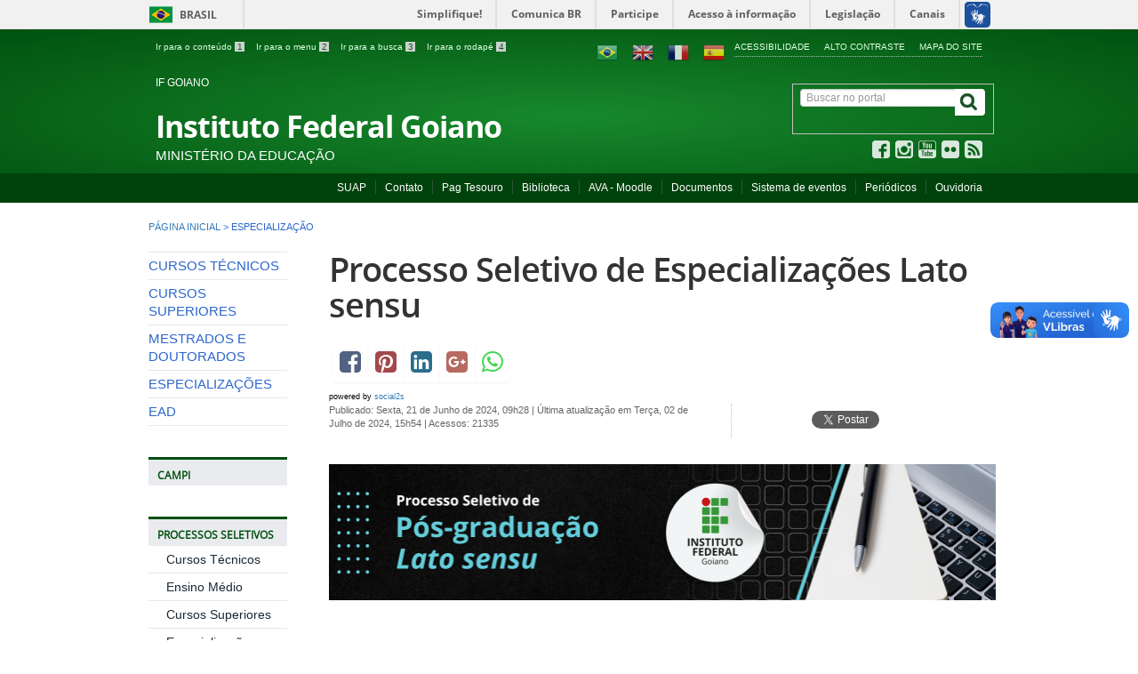

--- FILE ---
content_type: text/html; charset=utf-8
request_url: https://ifgoiano.edu.br/home/index.php/especializacao-inst.html
body_size: 49831
content:
<!DOCTYPE html>
<!--[if lt IE 7]>      <html prefix="og: http://ogp.me/ns#" class="no-js lt-ie9 lt-ie8 lt-ie7" lang="pt-br" dir="ltr"> <![endif]-->
<!--[if IE 7]>         <html prefix="og: http://ogp.me/ns#" class="no-js lt-ie9 lt-ie8" lang="pt-br" dir="ltr"> <![endif]-->
<!--[if IE 8]>         <html prefix="og: http://ogp.me/ns#" class="no-js lt-ie9" lang="pt-br" dir="ltr"> <![endif]-->
<!--[if gt IE 8]><!-->
<html prefix="og: http://ogp.me/ns#" class="no-js" lang="pt-br" dir="ltr">
<!--<![endif]-->
<html prefix="og: http://ogp.me/ns#" lang="pt-br">

<head>
	<meta http-equiv="X-UA-Compatible" content="IE=edge" />
	<meta charset="utf-8">
	<meta name="viewport" content="width=device-width, initial-scale=1">
	<meta name="robots" content="index, follow" />
	<meta name="AdsBot-Google" content="noindex" />
	<meta name="theme-color" content="#025c75">
	<link rel="preconnect" href="https://fonts.googleapis.com/" crossorigin>
	<link rel="preconnect" href="https://fonts.gstatic.com/" crossorigin>

	<!--[if lt IE 9]>
    <script src="/home/templates/padraogoverno01/js/html5shiv.min.js"></script>
    <![endif]-->
	<link rel="stylesheet" href="/home/templates/padraogoverno01/bootstrap/css/bootstrap.min.css" type='text/css' />
	<link rel="stylesheet" href="/home/templates/padraogoverno01/css/template-verde.css" type='text/css' />
				<link rel="stylesheet" href="/home/templates/padraogoverno01/css/icones-bmp-verde.css" type='text/css' />
	<link rel="stylesheet" href="/home/templates/padraogoverno01/font-awesome/css/font-awesome.min.css" type='text/css' />
	<!--[if lt IE 10]>
    <link rel="stylesheet" href="/home/templates/padraogoverno01/css/ie.css" />
    <![endif]-->
	<!--[if lt IE 9]>
    <link rel="stylesheet" href="/home/templates/padraogoverno01/css/ie8.css" />
    <![endif]-->
	<!--[if lt IE 8]>
    <link rel="stylesheet" href="/home/templates/padraogoverno01/css/ie7.css" />
    <link rel="stylesheet" href="/home/font-awesome/css/font-awesome-ie7.min.css" />
    <![endif]-->
		<base href="https://ifgoiano.edu.br/home/index.php/especializacao-inst.html" />
	<meta http-equiv="content-type" content="text/html; charset=utf-8" />
	<meta name="description" content="Instituto Federal Goiano" />
	<title>Especialização</title>
	<link href="https://ifgoiano.edu.br/home/home/index.php/especializacao-inst.html" rel="canonical" />
	<link href="/home/templates/padraogoverno01/favicon.ico" rel="shortcut icon" type="image/vnd.microsoft.icon" />
	<link href="https://ifgoiano.edu.br/home/index.php/component/search/?Itemid=1578&amp;format=opensearch" rel="search" title="Pesquisa IF Goiano" type="application/opensearchdescription+xml" />
	<link href="https://cdnjs.cloudflare.com/ajax/libs/simple-line-icons/2.4.1/css/simple-line-icons.min.css" rel="stylesheet" type="text/css" />
	<link href="/home/components/com_k2/css/k2.css?v=2.11.20230505" rel="stylesheet" type="text/css" />
	<link href="https://ifgoiano.edu.br/home/media/plg_social2s/css/bootstrap.css" rel="stylesheet" type="text/css" />
	<link href="https://ifgoiano.edu.br/home/media/plg_social2s/css/behavior/s2sdefault.min.css" rel="stylesheet" type="text/css" />
	<link href="https://ifgoiano.edu.br/home/media/plg_social2s/css/styles/icon_colour.css" rel="stylesheet" type="text/css" />
	<link href="https://ifgoiano.edu.br/home/media/plg_social2s/css/font-awesome.min.css" rel="stylesheet" type="text/css" />
	<style type="text/css">

#goog-gt-tt {display:none !important;}
.goog-te-banner-frame {display:none !important;}
.goog-te-menu-value:hover {text-decoration:none !important;}
body {top:0 !important;}
#google_translate_element2 {display:none!important;}

        a.flag {text-decoration:none;}
        a.flag img {vertical-align:middle;padding:0;margin:0;border:0;display:inline;height:24px;opacity:0.8;}
        a.flag:hover img {opacity:1;}
        a.flag span {margin-right:5px;font-size:15px;vertical-align:middle;}
    
	</style>
	<script type="application/json" class="joomla-script-options new">{"csrf.token":"b2b81713413351988e801aa19054c326","system.paths":{"root":"\/home","base":"\/home"}}</script>
	<script src="/home/media/jui/js/jquery.min.js?ae8b673f28756dd53de517a3568817e3" type="text/javascript"></script>
	<script src="/home/media/jui/js/jquery-noconflict.js?ae8b673f28756dd53de517a3568817e3" type="text/javascript"></script>
	<script src="/home/media/jui/js/jquery-migrate.min.js?ae8b673f28756dd53de517a3568817e3" type="text/javascript"></script>
	<script src="/home/media/k2/assets/js/k2.frontend.js?v=2.11.20230505&sitepath=/home/" type="text/javascript"></script>
	<script src="https://ifgoiano.edu.br/home/media/plg_social2s/js/jquery/jquery-2.2.0.min.js" type="text/javascript"></script>
	<script src="https://ifgoiano.edu.br/home/media/plg_social2s/js/social2s.min.js" type="text/javascript"></script>
	<script src="/home/media/jui/js/bootstrap.min.js?ae8b673f28756dd53de517a3568817e3" type="text/javascript"></script>
	<script src="/home/media/system/js/mootools-core.js?ae8b673f28756dd53de517a3568817e3" type="text/javascript"></script>
	<script src="/home/media/system/js/core.js?ae8b673f28756dd53de517a3568817e3" type="text/javascript"></script>
	<script type="text/javascript">
/*===  EASY GOOGLE ANALYTICS : START TRACKING CODE  ===*/
	(function(i,s,o,g,r,a,m){i['GoogleAnalyticsObject']=r;i[r]=i[r]||function(){
	(i[r].q=i[r].q||[]).push(arguments)},i[r].l=1*new Date();a=s.createElement(o),
	m=s.getElementsByTagName(o)[0];a.async=1;a.src=g;m.parentNode.insertBefore(a,m)
	})(window,document,'script','//www.google-analytics.com/analytics.js','ga');
	ga('create', 'UA-48346153-1', 'www.ifgoiano.edu.br');
	ga('send', 'pageview');
/*===  EASY GOOGLE ANALYTICS : END TRACKING CODE  ===*/

	</script>
	<meta property="og:title" content="Processo Seletivo de Especializações Lato sensu"/>
<meta property="og:url"  content="https://ifgoiano.edu.br/home/index.php/especializacao-inst.html" /><meta property="og:type"  content="website" /><meta property="og:description" content="  O Instituto Federal Goiano (IF Goiano) está com inscrições abertas até 15/07/2024 (link para inscrições abaixo) ao Processo Seletivo de duas pós-graduações Lato sensu gratuitas - sem cobrança de taxas de inscrição, matrículas, mensalidades ou material didático. Curso: Formação de Professores e Práticas EducativasModalidade: Presencial, com possibilidade de 40% da carga horária EaD.Oferecido pelos campi: Ipameri, Iporá e Rio VerdeDuração: 18 meses  Curso: Educação, Cidadania e CiberculturaModalidade: EaDOferecido pelo Campus IporáDuração: 18 meses Acesse..." /><meta property="og:image" content="https://ifgoiano.edu.br/home/images/REITORIA/Imagens/2024/Junho/Web_Banner.png" /><meta property="og:image:width" content="752" /><meta property="og:image:height" content="153" /><meta property="og:site_name" content="IF Goiano" /><meta property="fb:app_id" content="514279921989553" />

	<meta content="width=device-width, initial-scale=1.0" name="viewport">
					<link href='https://ifgoiano.edu.br/home/templates/padraogoverno01/css/fontes.css' rel='stylesheet' type='text/css'>
		
	<noscript>Essa pagina depende do javascript para abrir, favor habilitar o javascript do seu browser!</noscript>

	<!-- FIM Script Aumentar/Diminuir Fonte dos artigos -->
</head>


<body >
	<a class="hide" id="topo" href="#accessibility">Ir direto para menu de acessibilidade.</a>
	<noscript>
		<div class="error minor-font">
			Seu navegador de internet está sem suporte à JavaScript. Por esse motivo algumas funcionalidades do site podem não estar acessíveis.
		</div>
	</noscript>
	<!--[if lt IE 7]><center><strong>Atenção, a versão de seu navegador não é compatível com este sítio. Atualize seu navegador.</strong></center><![endif]-->
	<div id="barra-brasil" style="background:#7F7F7F; height: 20px; padding:0 0 0 10px;display:block;">
  <ul id="menu-barra-temp" style="list-style:none;">
    <li style="display:inline; float:left;padding-right:10px; margin-right:10px; border-right:1px solid #EDEDED">
        <a href="http://brasil.gov.br" style="font-family:sans,sans-serif; text-decoration:none; color:white;">Portal do Governo Brasileiro</a>
    </li>
    <li>
       <a style="font-family:sans,sans-serif; text-decoration:none; color:white;" href="http://epwg.governoeletronico.gov.br/barra/atualize.html">Atualize sua Barra de Governo</a>
    </li>
  </ul>
</div>
	<div class="layout">
		<header>
			<div class="container">
				<div class="row-fluid accessibility-language-actions-container">
					<div class="span6 accessibility-container">
						<ul id="accessibility">
							<li>
								<a accesskey="1" href="#content" id="link-conteudo">
									Ir para o conte&uacute;do
									<span>1</span>
								</a>
							</li>
							<li>
								<a accesskey="2" href="#navigation" id="link-navegacao">
									Ir para o menu
									<span>2</span>
								</a>
							</li>
							<li>
								<a accesskey="3" href="#portal-searchbox" id="link-buscar">
									Ir para a busca
									<span>3</span>
								</a>
							</li>
							<li>
								<a accesskey="4" href="#footer" id="link-rodape">
									Ir para o rodap&eacute;
									<span>4</span>
								</a>
							</li>
						</ul>
					</div>
					<!-- fim div.span6 -->
					<div class="span6 language-and-actions-container">
								<h2 class="hide">Opções de acessibilidade</h2>
		
<ul class="pull-right" id="portal-siteactions">
<li class="item-140"><a href="/home/index.php/acessibilidade.html" accesskey="5" >Acessibilidade</a></li><li class="item-141 toggle-contraste"><a class="toggle-contraste" href="#"  accesskey="6" >Alto contraste</a></li><li class="item-142"><a href="/home/index.php/mapa-do-site.html" accesskey="7" >Mapa do site</a></li></ul>
			<h2 class="hide">GTranslate</h2>
		

<script type="text/javascript">
/* <![CDATA[ */
function GTranslateGetCurrentLang() {var keyValue = document.cookie.match('(^|;) ?googtrans=([^;]*)(;|$)');return keyValue ? keyValue[2].split('/')[2] : null;}
function GTranslateFireEvent(element,event){try{if(document.createEventObject){var evt=document.createEventObject();element.fireEvent('on'+event,evt)}else{var evt=document.createEvent('HTMLEvents');evt.initEvent(event,true,true);element.dispatchEvent(evt)}}catch(e){}}
function doGTranslate(lang_pair){if(lang_pair.value)lang_pair=lang_pair.value;if(lang_pair=='')return;var lang=lang_pair.split('|')[1];if(GTranslateGetCurrentLang() == null && lang == lang_pair.split('|')[0])return;var teCombo;var sel=document.getElementsByTagName('select');for(var i=0;i<sel.length;i++)if(sel[i].className=='goog-te-combo')teCombo=sel[i];if(document.getElementById('google_translate_element2')==null||document.getElementById('google_translate_element2').innerHTML.length==0||teCombo.length==0||teCombo.innerHTML.length==0){setTimeout(function(){doGTranslate(lang_pair)},500)}else{teCombo.value=lang;GTranslateFireEvent(teCombo,'change');GTranslateFireEvent(teCombo,'change')}}
/* ]]> */
</script>
<div id="google_translate_element2"></div>
<script type="text/javascript">function googleTranslateElementInit2() {new google.translate.TranslateElement({pageLanguage: 'pt', autoDisplay: false}, 'google_translate_element2');}</script>
<script type="text/javascript" src="//translate.google.com/translate_a/element.js?cb=googleTranslateElementInit2"></script>

&nbsp;&nbsp;&nbsp;&nbsp;<a href="#" onclick="doGTranslate('pt|pt');return false;" title="Português" class="flag nturl notranslate"><img src="/home/modules/mod_gtranslate/tmpl/lang/24/pt-br.png" height="24" width="24" alt="pt" /></a>&nbsp;&nbsp;&nbsp;&nbsp;<a href="#" onclick="doGTranslate('pt|en');return false;" title="English" class="flag nturl notranslate"><img src="/home/modules/mod_gtranslate/tmpl/lang/24/en.png" height="24" width="24" alt="en" /></a>&nbsp;&nbsp;&nbsp;&nbsp;<a href="#" onclick="doGTranslate('pt|fr');return false;" title="Français" class="flag nturl notranslate"><img src="/home/modules/mod_gtranslate/tmpl/lang/24/fr.png" height="24" width="24" alt="fr" /></a>&nbsp;&nbsp;&nbsp;&nbsp;<a href="#" onclick="doGTranslate('pt|es');return false;" title="Español" class="flag nturl notranslate"><img src="/home/modules/mod_gtranslate/tmpl/lang/24/es.png" height="24" width="24" alt="es" /></a>	
					</div>
					<!-- fim div.span6 -->
				</div>
				<!-- fim .row-fluid -->
				<div class="row-fluid">
					<div id="logo" class="span8 small">
						<a href="https://ifgoiano.edu.br/home/" title="Instituto Federal Goiano">
														<span class="portal-title-1">IF GOIANO</span>
							<h1 class="portal-title corto">Instituto Federal Goiano</h1>
							<span class="portal-description">Ministério da Educação</span>
						</a>
					</div>
					<!-- fim .span8 -->
					<div class="span4">
							<div id="portal-searchbox" class="row">
    	<h2 class="hidden">Buscar no portal</h2>
    	<form action="/home/index.php/especializacao-inst.html" method="post" class="pull-right">
 	<fieldset>
        <legend class="hide">Busca</legend>
        <h2 class="hidden">Buscar no portal</h2>
        <div class="input-append">        	
        	<input type="text" id="portal-searchbox-field" class="searchField" placeholder="Buscar no portal" aria-label="Buscar no portal" title="Buscar no portal" name="searchword">       
            <button type="submit" class="btn searchButton" aria-label="Buscar" ><span class="hide">Buscar</span><i class="icon-search"></i></button>
		</div>
		<input type="hidden" name="task" value="search" />
		<input type="hidden" name="option" value="com_search" />
		<input type="hidden" name="Itemid" value="1578" />
	</fieldset>
</form>
    </div>
		<div id="social-icons" class="row">
    	<h2 class="hidden">Redes Sociais</h2>
    	
<ul class="pull-right">
<li class="portalredes-item item-138"><a href="http://facebook.com/ifgoiano" target="_blank" rel="noopener noreferrer"><i class="icon-facebook-sign"><span>Facebook</span></i></a></li><li class="portalredes-item item-257"><a href="http://instagram.com/ifgoiano" target="_blank" rel="noopener noreferrer"><i class="icon-instagram"><span>Instagram</span></i></a></li><li class="portalredes-item item-137"><a href="http://youtube.com/ifgoiano" target="_blank" rel="noopener noreferrer"><i class="icon-youtube"><span>YouTube</span></i></a></li><li class="portalredes-item item-139"><a href="http://flickr.com/ifgoiano" target="_blank" rel="noopener noreferrer"><i class="icon-flickr"><span>Flickr</span></i></a></li><li class="portalredes-item item-226"><a href="/home/index.php/ultimas-noticias/17-ultimas-noticias.feed?type=rss" target="_blank" rel="noopener noreferrer"><i class="icon-rss-sign"><span>RSS</span></i></a></li></ul>
    </div>
	
					</div>
					<!-- fim .span4 -->
				</div>
				<!-- fim .row-fluid -->
			</div>
			<!-- fim div.container -->
			<div class="sobre">
				<div class="container">
						<nav class="menu-servicos pull-right">
        <h2 class="hide">Administrativo</h2>
        
<ul>
<li class="item-131"><a href="https://suap.ifgoiano.edu.br/" target="_blank" rel="noopener noreferrer">SUAP</a></li><li class="item-132"><a href="/home/index.php/contato.html" >Contato</a></li><li class="item-133"><a href="https://pagtesouro.tesouro.gov.br/portal-gru/#/pagamento-gru?orgao=26407" target="_blank" rel="noopener noreferrer">Pag Tesouro</a></li><li class="item-134"><a href="https://biblioteca.ifgoiano.edu.br/" target="_blank" rel="noopener noreferrer">Biblioteca</a></li><li class="item-135"><a href="https://www.ifgoiano.edu.br/home/index.php/component/content/article/57-destaque/8144.html" target="_blank" rel="noopener noreferrer">AVA - Moodle</a></li><li class="item-799"><a href="https://suap.ifgoiano.edu.br/documentos/buscar_documento/" target="_blank" rel="noopener noreferrer">Documentos</a></li><li class="item-847"><a href="https://eventos.ifgoiano.edu.br/" target="_blank" rel="noopener noreferrer">Sistema de eventos</a></li><li class="item-925"><a href="https://www.ifgoiano.edu.br/periodicos/" >Periódicos</a></li><li class="item-998"><a href="/home/index.php/repositorio.html" >Ouvidoria</a></li></ul>
<span class="hide">Fim do menu de serviços</span>
    </nav>
	
				</div>
				<!-- .container -->
			</div>
			<!-- fim .sobre -->
		</header>
		<main>
			<div class="container">
					<div class="row-fluid">
		<section>
						
<div class="rastro-navegacao row-flutuante">
<a href="/home/index.php" class="pathway">Página inicial</a> <span class="separator"> &gt; </span> <span>Especialização</span></div>
		</section>
	</div>
	
				<div class="row-fluid">
											<div id="navigation" class="span3">
							<a href="#" class="visible-phone visible-tablet mainmenu-toggle btn"><i class="icon-list"></i>&nbsp;Menu</a>
							<section id="navigation-section">
								<span class="hide">Início do menu principal</span>
									<nav class="menu-de-apoio span9 show-icon">
		<h2 class="hide">Menu de Relevância </h2>
		
<ul>
<li class="item-124"><a href="/home/index.php/tecnicos.html" >CURSOS TÉCNICOS</a></li><li class="item-199"><a href="/home/index.php/superiores.html" >CURSOS SUPERIORES</a></li><li class="item-259"><a href="https://suap.ifgoiano.edu.br/site_cursos/cursos/" >MESTRADOS E DOUTORADOS</a></li><li class="item-946"><a href="/home/index.php/especializacoes.html" >ESPECIALIZAÇÕES</a></li><li class="item-260"><a href="https://www.ifgoiano.edu.br/home/index.php/component/content/article/551-ultimas-noticias-cerfor/19722-cursos-ead-if-goiano.html#cursos-tecnicos" target="_blank" >EAD</a></li></ul>
	</nav>
		<nav class="assuntos span9 closed show-icon">
		<h2 >Campi <i class="icon-chevron-down visible-phone visible-tablet pull-right"></i></h2>
		
<ul>
<li class="item-107 parent"><a href="/home/index.php/campos-belos.html" >Campos Belos</a></li><li class="item-110"><a href="/home/index.php/catalao.html" >Catalão</a></li><li class="item-111"><a href="/home/index.php/ceres.html" >Ceres</a></li><li class="item-152"><a href="/home/index.php/cristalina.html" >Cristalina</a></li><li class="item-153"><a href="/home/index.php/hidrolandia.html" >Hidrolândia</a></li><li class="item-154"><a href="/home/index.php/ipameri.html" >Ipameri</a></li><li class="item-155"><a href="/home/index.php/ipora.html" >Iporá</a></li><li class="item-156"><a href="/home/index.php/morrinhos.html" >Morrinhos</a></li><li class="item-157"><a href="/home/index.php/posse.html" >Posse</a></li><li class="item-158"><a href="/home/index.php/rio-verde.html" >Rio Verde</a></li><li class="item-262"><a href="/home/index.php/trindade.html" >Trindade</a></li><li class="item-263"><a href="/home/index.php/urutai.html" >Urutaí</a></li><li class="item-776"><a href="/home/index.php/polo-de-inovacao.html" >Polo de Inovação</a></li><li class="item-1249"><a href="/home/index.php/centro-de-referencia.html" >Centro de Referência</a></li></ul>
	</nav>
		<nav class=" span9 closed show-icon">
		<h2 >Processos seletivos <i class="icon-chevron-down visible-phone visible-tablet pull-right"></i></h2>
		
<ul>
<li class="item-264"><a href="https://ps.ifgoiano.edu.br/edital/visualizar/350/" >Cursos Técnicos</a></li><li class="item-1604"><a href="https://integrado2024.wixsite.com/ifgoiano" >Ensino Médio</a></li><li class="item-265"><a href="https://ifgoiano.edu.br/home/index.php/component/content/article/57-destaque/26258-if-goiano-divulga-processo-seletivo-para-cursos-superiores.html?Itemid=101" >Cursos Superiores</a></li><li class="item-1578 current active"><a href="/home/index.php/especializacao-inst.html" >Especialização</a></li><li class="item-266"><a href="https://ifgoiano.edu.br/home/index.php/component/content/article/29558" >Mestrados e Doutorado</a></li><li class="item-848"><a href="/home/index.php/selecoes-anteriores.html" >Seleções anteriores - Graduação</a></li><li class="item-983"><a href="/home/index.php/selecoes-anteriores-especializacao.html" >Seleções anteriores - Especialização</a></li></ul>
	</nav>
		<nav class="closed  span9 show-icon closed">
		<h2 >Institucional <i class="icon-chevron-down visible-phone visible-tablet pull-right"></i></h2>
		<ul class="menuspan9 show-icon closed">
<li class="item-267"><a href="/home/index.php/historico.html" >Instituição</a></li><li class="item-269"><a href="/home/index.php/colegiados.html" >Colegiados</a></li><li class="item-270"><a href="/home/index.php/estrutura-organizacional.html" >Estrutura Organizacional</a></li><li class="item-271"><a href="/home/index.php/cpa.html" >Comissões</a></li><li class="item-743"><a href="/home/index.php/comunicacao.html" >Comunicação</a></li><li class="item-862"><a href="https://eagendas.cgu.gov.br/?_token=9d7f0f7QJr9jSrqAeCKr9VEbyJVZ6YnNL01IEZRj&amp;filtro_orgaos_ativos=on&amp;filtro_orgao=1256&amp;filtro_cargo=REITOR&amp;filtro_apos_ativos=on&amp;filtro_servidor=8403#divcalendar" target="_blank" rel="noopener noreferrer">Agenda do reitor</a></li><li class="item-870"><a href="http://www.ifg.edu.br/component/content/article/3021" >SIASS</a></li><li class="item-913"><a href="/home/index.php/eleicoes.html" >Eleições CS</a></li><li class="item-955"><a href="/home/index.php/sei-suap.html" >SEI/Suap</a></li><li class="item-957"><a href="/home/index.php/a-3-p.html" >A3P</a></li><li class="item-1005"><a href="/home/index.php/integridade.html" >Integridade</a></li><li class="item-1037"><a href="/home/index.php/seguranca-da-informacao.html" >Segurança da Informação</a></li><li class="item-1042"><a href="/home/index.php/consulta-a-comunidade.html" >Consulta à Comunidade</a></li><li class="item-1183"><a href="/home/index.php/atividade-disciplinar.html" >Atividade Disciplinar</a></li><li class="item-1221"><a href="/home/index.php/plano-de-contingencia.html" >Protocolo de Biossegurança</a></li><li class="item-1222"><a href="https://suap.ifgoiano.edu.br/media/documentos/arquivos/Relat%C3%B3rio_de_Presta%C3%A7%C3%A3o_de_Contas_de_Gest%C3%A3o_2020_comprimido.pdf" >Gestão 2012-2019</a></li><li class="item-1316"><a href="/home/index.php/boletim-de-servicos.html" >Boletim de Serviços</a></li></ul>
	</nav>
		<nav class="closed span9 closed show-icon">
		<h2 >Ensino <i class="icon-chevron-down visible-phone visible-tablet pull-right"></i></h2>
		
<ul>
<li class="item-1018"><a href="https://repositorio.ifgoiano.edu.br/" >Repositório</a></li><li class="item-273"><a href="/home/index.php/calendario-academico.html" >Calendários </a></li><li class="item-276"><a href="/home/index.php/programas.html" >Programas</a></li><li class="item-277"><a href="/home/index.php/documentos.html" >Publicações</a></li><li class="item-730"><a href="/home/index.php/sistema-de-bibliotecas.html" target="_blank" >Sistema de Bibliotecas</a></li><li class="item-1191"><a href="/home/index.php/livro-didatico.html" >Livro Didático</a></li><li class="item-1003"><a href="/home/index.php/atendimento.html" >Contato</a></li><li class="item-1016"><a href="/home/index.php/curricularizacao.html" >Curricularização</a></li><li class="item-1034"><a href="/home/index.php/documentos-ensino-1.html" >Documentos</a></li><li class="item-1036"><a href="/home/index.php/selecoes-internas.html" >Seleções Internas</a></li><li class="item-1040"><a href="/home/index.php/permanencia.html" >Permanência</a></li><li class="item-1205"><a href="https://suap.ifgoiano.edu.br/documentos/buscar_documento/?csrfmiddlewaretoken=3IJ4gqdLcZD7SQLyPU04uSjz60NzFDuTVOcno7zpK18BzRaNKyySVA07MGKbPAnl&amp;csrfmiddlewaretoken=oBTNMpUZfcQFHf7gIiCnSl8TSD8lEihcgHm6U6gDNel9ogwvDWabj3Pryj5XOfaE&amp;q=&amp;campus=1&amp;data=&amp;categoria=4&amp;subcategoria=&amp;query=&amp;order_by=&amp;order_reverse=&amp;buscadocumento_form=Aguarde..." >Editais</a></li><li class="item-1245"><a href="/home/index.php/diplomas-e-certificados.html" >Diplomas e Certificados</a></li><li class="item-1289"><a href="/home/index.php/eventos-de-ensino.html" >Eventos</a></li><li class="item-1313"><a href="/home/index.php/retorno-as-aulas-presenciais.html" >Retorno às Aulas Presenciais</a></li></ul>
	</nav>
		<nav class="closed span9 closed show-icon">
		<h2 >Assuntos Estudantis <i class="icon-chevron-down visible-phone visible-tablet pull-right"></i></h2>
		
<ul>
<li class="item-1546"><a href="/home/index.php/politica.html" >Política</a></li><li class="item-1547"><a href="/home/index.php/programas-ae.html" >Programas</a></li><li class="item-1548"><a href="/home/index.php/coordenacao-de-de-acoes-de-permanencia-cap.html" >Coordenação de Ações de Permanência - CAP</a></li><li class="item-1549"><a href="/home/index.php/coordenacao-de-inclusao-e-diversidade-cid.html" >Coordenação de Inclusão e Diversidade - CID</a></li><li class="item-1550"><a href="/home/index.php/nucleo-de-atencao-a-saude-da-comunidade-estudantil-nasce.html" >Núcleo de Atenção à Saúde da Comunidade Estudantil - NASCE</a></li><li class="item-1551"><a href="/home/index.php/contatos-dae.html" >Contatos - DAE</a></li><li class="item-1606"><a href="/home/index.php/informativo.html" >Informativo Conexão Estudantil</a></li></ul>
	</nav>
		<nav class=" span9 closed show-icon">
		<h2 >Pesquisa <i class="icon-chevron-down visible-phone visible-tablet pull-right"></i></h2>
		<ul class="menuspan9 closed show-icon">
<li class="item-279"><a href="/home/index.php/pesquisa.html" >Objetivos</a></li><li class="item-281"><a href="/home/index.php/comites.html" >Comitês</a></li><li class="item-282"><a href="/home/index.php/documentos-pesquisa.html" >Documentos</a></li><li class="item-283"><a href="/home/index.php/programas-pesquisa.html" >Programas</a></li><li class="item-284"><a href="/home/index.php/publicacoes-pesquisa.html" >Publicações</a></li><li class="item-822"><a href="/home/index.php/nit.html" >Agência IF Goiano</a></li><li class="item-826"><a href="https://suap.ifgoiano.edu.br/media/documentos/arquivos/CALENDARIO_PPGSS_2025.pdf" >Calendário Pós-graduação</a></li><li class="item-945"><a href="/home/index.php/regulamentos-e-resolucoes.html" >Regulamentos e Resoluções</a></li><li class="item-954"><a href="/home/index.php/pesquisa-projetos.html" >Projetos</a></li><li class="item-1014"><a href="https://repositorio.ifgoiano.edu.br/" >Repositório</a></li><li class="item-1184"><a href="/home/index.php/editora.html" >Editora</a></li><li class="item-1187"><a href="/home/index.php/indicadores.html" >Indicadores</a></li><li class="item-1204"><a href="https://suap.ifgoiano.edu.br/documentos/buscar_documento/?csrfmiddlewaretoken=ELnpvVoDtwywjU0udLKet6nRLpzWeQ8fwRQIDCKh1y300VpJ8pi2UO4pr5wyoN1H&amp;csrfmiddlewaretoken=MQCwPQZydfQ0q2W4rufntlyHWfA5LzNKEW5PXxlcLhlu73ljm8NbU3ffCVxHVwGc&amp;q=&amp;campus=1&amp;data=&amp;categoria=6&amp;subcategoria=&amp;query=&amp;order_by=&amp;order_reverse=&amp;buscadocumento_form=Aguarde..." >Editais</a></li></ul>
	</nav>
		<nav class=" span9 closed show-icon">
		<h2 >Extensão <i class="icon-chevron-down visible-phone visible-tablet pull-right"></i></h2>
		
<ul>
<li class="item-287"><a href="/home/index.php/estagio-e-emprego.html" >Estágio e Emprego</a></li><li class="item-288"><a href="/home/index.php/programas-e-projetos.html" >Programas e Projetos</a></li><li class="item-289"><a href="/home/index.php/convenios-extensao.html" >Convênios</a></li><li class="item-290"><a href="/home/index.php/egressos.html" >Egressos</a></li><li class="item-291"><a href="/home/index.php/documentos-extensao.html" >Regulamentos</a></li><li class="item-718"><a href="/home/index.php/publicacoes-extensao.html" >Publicações</a></li><li class="item-1108"><a href="/home/index.php/naif-institucional.html" >NAIF</a></li><li class="item-1206"><a href="https://suap.ifgoiano.edu.br/documentos/buscar_documento/?csrfmiddlewaretoken=4Wuvzs73sBkzsaUXIRls92ch32L899DLU1FZbzKS63R10LhFmSgFOuZ5N2P4NDO0&amp;csrfmiddlewaretoken=OOdDiPDH8t80RsrgSZzk4dtqETSdUx3AETo7UWgwMVFsp3OYw0uxJFgeoTW9y1eP&amp;q=&amp;campus=1&amp;data=&amp;categoria=7&amp;subcategoria=14&amp;query=&amp;order_by=&amp;order_reverse=&amp;buscadocumento_form=Aguarde..." >Editais</a></li><li class="item-1378"><a href="/home/index.php/curricularizacao-da-extensao.html" >Curricularização da Extensão</a></li><li class="item-1496"><a href="/home/index.php/plano-diretor.html" > Plano Diretor </a></li></ul>
	</nav>
		<nav class="closed span9 closed show-icon">
		<h2 >Administração <i class="icon-chevron-down visible-phone visible-tablet pull-right"></i></h2>
		
<ul>
<li class="item-292"><a href="/home/index.php/licitacao.html" target="_blank" >Licitações e Contratos</a></li><li class="item-775"><a href="/home/index.php/orcamentario.html" >Orçamentário e Financeiro</a></li><li class="item-1181"><a href="/home/index.php/contabilidade.html" >Contabilidade</a></li><li class="item-1488"><a href="/home/index.php/patrimonio-e-almoxarifado.html" >Patrimônio e Almoxarifado</a></li><li class="item-1520"><a href="/home/index.php/scdp.html" >SCDP</a></li><li class="item-1658"><a href="/home/index.php/repasses-e-transferencias.html" >Repasses e Transferências</a></li></ul>
	</nav>
		<nav class="closed span9 closed show-icon">
		<h2 >Tecnologia da Informação <i class="icon-chevron-down visible-phone visible-tablet pull-right"></i></h2>
		
<ul>
<li class="item-1597"><a href="/home/index.php/estrutura-tic.html" >Estrutura</a></li><li class="item-1598"><a href="/home/index.php/comites-tic.html" >Comitês</a></li><li class="item-1599"><a href="/home/index.php/planejamento-de-ti.html" >Planejamento de TI</a></li><li class="item-1600"><a href="/home/index.php/servicos-tic.html" >Serviços</a></li></ul>
	</nav>
		<nav class="closed span9 closed show-icon">
		<h2 >Assuntos Internacionais <i class="icon-chevron-down visible-phone visible-tablet pull-right"></i></h2>
		
<ul>
<li class="item-1612"><a href="/home/index.php/cai.html" >CAI</a></li><li class="item-1613"><a href="/home/index.php/afastamento-do-pais.html" >Afastamento do País</a></li><li class="item-1614"><a href="/home/index.php/editais-assuntos-internacionais.html" >Editais</a></li><li class="item-1615"><a href="/home/index.php/acordos.html" >Acordos</a></li></ul>
	</nav>
		<nav class="sobre span9 closed show-icon">
		<h2 >Acesso à Informação <i class="icon-chevron-down visible-phone visible-tablet pull-right"></i></h2>
		
<ul>
<li class="item-112"><a href="/home/index.php/institucional.html" >Institucional</a></li><li class="item-113"><a href="/home/index.php/acoes-e-programas.html" >Ações e Programas</a></li><li class="item-952"><a href="/home/index.php/consulta-publica.html" >Participação Social</a></li><li class="item-114"><a href="/home/index.php/auditoria.html" >Auditorias</a></li><li class="item-115"><a href="/home/index.php/convenios.html" >Convênios e Transferências</a></li><li class="item-116"><a href="/home/index.php/despesas.html" >Receitas e despesas</a></li><li class="item-117"><a href="/home/index.php/licitacoes-e-contratos.html" >Licitações e Contratos</a></li><li class="item-118"><a href="/home/index.php/servidores.html" >Servidores</a></li><li class="item-119"><a href="/home/index.php/informacoes-classificadas.html" >Informações Classificadas</a></li><li class="item-120"><a href="/home/index.php/servico-de-informacao-ao-cidadao-sic.html" >Serviço de Informações ao Cidadão (SIC)</a></li><li class="item-1006"><a href="/home/index.php/perguntas-frequentes-lai.html" >Perguntas Frequentes</a></li><li class="item-1007"><a href="/home/index.php/dados-abertos-lai.html" >Dados Abertos</a></li><li class="item-1260"><a href="/home/index.php/prestacao-de-contas.html" >Transparência e prestação de Contas</a></li><li class="item-824"><a href="/home/index.php/sisrad.html" >Sisrad</a></li><li class="item-994"><a href="/home/index.php/relacionamento-com-fundacoes.html" >Relacionamento com fundações de apoio</a></li><li class="item-1376"><a href="/home/index.php/programa-de-privacidade.html" >Programa de Privacidade</a></li><li class="item-1514"><a href="https://suap.ifgoiano.edu.br/processo_eletronico/consulta_publica/" >Pesquisa Pública</a></li><li class="item-1541"><a href="/home/index.php/desfazimento-de-bens.html" >Desfazimento de Bens</a></li></ul>
	</nav>
	
								<span class="hide">Fim do menu principal</span>
							</section>
						</div>
						<!-- fim #navigation.span3 -->
										<div id="content" class="span9 internas">
						<section id="content-section">
							<span class="hide">Início do conteúdo da página</span>

							
							
								
																	<div class="row-fluid">
																					<div class="item-page">


	<h1 class="documentFirstHeading">
			<a href="/home/index.php/especializacao-inst.html">
		Processo Seletivo de Especializações Lato sensu</a>
		</h1>

	<ul class="actions">
					</ul>


<div class="s2s_options"><div class="s2s_insert">0</div><div class="s2s_insert_position">0</div><div class="s2s_insert_element"></div><div class="checkCookie">0</div><div class="social2s_behavior">s2sdefault</div><input name="social2s_lang_1tag" type="hidden" class="social2s_lang_1tag" value="pt_BR" /><input name="social2s_lang_2tag" type="hidden" class="social2s_lang_2tag" value="pt" /><input name="social2s_load_social_scripts" type="hidden" class="social2s_load_social_scripts" value="0" /><input name="social2s_context" type="hidden" class="social2s_context" value="com_content.article" /><input name="social2s_debug" type="hidden" class="social2s_debug" value="0" /><input name="s2s_art_mobile_min" type="hidden" class="s2s_art_mobile_min" value="978" /><input name="s2s_version" class="s2s_version" value="0" /><input name="s2s_k2_remove_social" class="s2s_k2_remove_social" value="0" /><input name="s2s_sha" class="s2s_sha" value="da39a3ee5e6b4b0d3255bfef95601890afd80709" /><input name="s2s_cta_active" type="hidden" class="s2s_cta_active" value="0" /><input name="s2s_cta_default" type="hidden" class="s2s_cta_default" value="facebook" /><input name="s2s_twitter_b_count_hide" type="hidden" class="s2s_twitter_b_count_hide" value="1" /><input name="s2s_twitter_b_count" type="hidden" class="s2s_twitter_b_count" value="0" /><input name="s2s_fb_count_hide" type="hidden" class="s2s_fb_count_hide" value="1" /><input name="s2s_fb_like_count" type="hidden" class="s2s_fb_like_count" value="0" /><input name="s2s_fb_share_count" type="hidden" class="s2s_fb_share_count" value="0" /><input name="s2s_fb_total_count" type="hidden" class="s2s_fb_total_count" value="0" /><input name="s2s_pinterest_count_hide" type="hidden" class="s2s_pinterest_count_hide" value="1" /><input name="s2s_pinterest_count" type="hidden" class="s2s_pinterest_count" value="0" /><input name="s2s_linkedin_count_hide" type="hidden" class="s2s_linkedin_count_hide" value="1" /><input name="s2s_linkedin_count" type="hidden" class="s2s_linkedin_count" value="0" /><input name="s2s_gplus_b_count_hide" type="hidden" class="s2s_gplus_b_count_hide" value="1" /><input name="s2s_gplus_b_count" type="hidden" class="s2s_gplus_b_count" value="0" /><input name="s2s_vk_count_hide" type="hidden" class="s2s_vk_count_hide" value="1" /><input name="s2s_vk_count" type="hidden" class="s2s_vk_count" value="0" /></div><div class="s2s_supra_contenedor lang_directon_right s2sdefault  align_left  s2s_balloon_bottom" ><input name="social2s_url" type="hidden" class="social2s_url" value="https://ifgoiano.edu.br/home/index.php/especializacao-inst.html" /><div class="s2s_contenedor  btn-group"><div class="s2s_facebook btn btn-default btn-lg " >
			<a><i class="fa fa-facebook-square">  </i> </a>
				<div class="globo s2s_facebook_iframe">
					<div class="s2s_flecha"></div>
					<div id="fb-root"></div><div class="fb-like" 
						data-layout="button_count" 
						data-action="like" data-href="https://ifgoiano.edu.br/home/index.php/especializacao-inst.html" data-width="450" data-show-faces="false" data-send="true" data-share="true" data-mobile-iframe=false>
					</div></div>
			</div><div class="s2s_pinterest btn btn-default btn-lg "><a><i class="fa fa-pinterest-square">  </i> </a>
					<div class="globo s2s_pinterest_iframe">
						<div class="s2s_flecha"></div>
						<a href="//www.pinterest.com/pin/create/button/?url=https%3A%2F%2Fifgoiano.edu.br%2Fhome%2Findex.php%2Fespecializacao-inst.html&amp;description=Processo%20Seletivo%20de%20Especializa%C3%A7%C3%B5es%20Lato%20sensu" data-pin-do="buttonBookmark" 
						 
						data-pin-color="red" 
						data-pin-height="28"></a>
					</div>
				</div><div class="s2s_linkedin btn btn-default btn-lg " >
			<a><i class="fa fa-linkedin-square">  </i> </a>
				<div class="globo s2s_linkedin_iframe">
					<div class="s2s_flecha"></div>
				
					<script type="IN/Share" data-counter="right" data-url="https://ifgoiano.edu.br/home/index.php/especializacao-inst.html"></script>
				</div>
			</div><div class="s2s_gplus btn btn-default btn-lg " lang="pt"><a><i class="fa fa-google-plus-square">  </i> </a>
				<div class="globo s2s_gplus_iframe">
					<div class="s2s_flecha"></div>
				
						<div class="s2s_gplus_one">
							<div class="g-plus" data-action="share" data-href="https://ifgoiano.edu.br/home/index.php/especializacao-inst.html" data-annotation="bubble" ></div>
						</div><div class="s2s_gplus_one">
									<div class="g-plusone" data-size="small" data-href="https://ifgoiano.edu.br/home/index.php/especializacao-inst.html"  ></div>
							</div></div>
			</div>
		<div class="s2s_wapp btn btn-default btn-lg  " >
			
			<a><i class="fa fa-whatsapp">  </i></a>
				<div class="globo s2s_wapp_iframe">
					<div class="s2s_flecha"></div>
				

				<a class="btn btn-default wapp_link" 
					href="whatsapp://send?text=https%3A%2F%2Fifgoiano.edu.br%2Fhome%2Findex.php%2Fespecializacao-inst.html" 
					data-text="Processo Seletivo de Especializações Lato sensu" 
					data-action="share/whatsapp/share"
					data-href="https%3A%2F%2Fifgoiano.edu.br%2Fhome%2Findex.php%2Fespecializacao-inst.html"
				><i class="fa fa-whatsapp"></i> share</a>

				</div>
			</div></div><small class="social2s_credits clearfix small">powered by <a rel="nofollow" target="_blank" href="https://dibuxo.com/joomlacms/social-2s/social-2s-3">social2s</a></small></div>
<div class="content-header-options-1 row-fluid">
	<div class="documentByLine span7">
		
		
					<span class="documentPublished">
				Publicado: Sexta, 21 de Junho de 2024, 09h28			</span>
			<span class="separator">|</span>		
					<span class="documentModified">
				Última atualização em Terça, 02 de Julho de 2024, 15h54			</span>
			<span class="separator">|</span>		
					<span class="documentHits">
				Acessos: 21335			</span>
					
		
	</div>
			<div class="btns-social-like span5 hide">
															<div class="pull-left googleplus">
 <!-- botão google plus -->
 <div class="g-plusone" data-size="medium" data-annotation="bubble"></div>
 <script type="text/javascript">
  window.___gcfg = {lang: 'pt-BR'};
  (function() {
    var po = document.createElement('script'); po.type = 'text/javascript'; po.async = true;
    po.src = 'https://apis.google.com/js/plusone.js';
    var s = document.getElementsByTagName('script')[0]; s.parentNode.insertBefore(po, s);
  })();
 </script><noscript>&nbsp;<!-- item para fins de acessibilidade --></noscript>
 <!-- fim botão google plus -->	
</div>

<div class="pull-left twitter">
 <!-- botão twitter -->
 <a href="https://twitter.com/share" class="twitter-share-button" data-via="portalbrasil" data-lang="pt">Tweetar</a>
 <script>!function(d,s,id){var js,fjs=d.getElementsByTagName(s)[0],p=/^http:/.test(d.location)?'http':'https';if(!d.getElementById(id)){js=d.createElement(s);js.id=id;js.src=p+'://platform.twitter.com/widgets.js';fjs.parentNode.insertBefore(js,fjs);}}(document, 'script', 'twitter-wjs');</script><noscript>&nbsp;<!-- item para fins de acessibilidade --></noscript>
 <!-- fim botão twitter -->	
</div>

<div class="pull-left facebook">
 <!-- botão facebook -->
 <div class="fb-like" data-href="http://www.brasil.gov.br" data-layout="button_count" data-action="like" data-show-faces="false" data-share="false"></div>
 <div id="fb-root"></div>
 <script>(function(d, s, id) {
  var js, fjs = d.getElementsByTagName(s)[0];
  if (d.getElementById(id)) return;
  js = d.createElement(s); js.id = id;
  js.src = "//connect.facebook.net/pt_BR/all.js#xfbml=1&appId=509544779073047";
  fjs.parentNode.insertBefore(js, fjs);
 }(document, 'script', 'facebook-jssdk'));</script><noscript>&nbsp;<!-- item para fins de acessibilidade --></noscript>
 <!-- fim botão facebook -->	
</div>					</div>
	</div>
<!-- fim .content-header-options-1 -->




		<p><img src="/home/images/REITORIA/Imagens/2024/Junho/Web_Banner.png" alt="" /> </p>
<p> </p>
<p>O Instituto Federal Goiano (IF Goiano) está com inscrições abertas até <strong>15/07/2024</strong> <em>(link para inscrições abaixo)</em> ao Processo Seletivo de duas pós-graduações <em>Lato sensu</em> gratuitas - sem cobrança de taxas de inscrição, matrículas, mensalidades ou material didático.</p>
<p> </p>
<p>Curso:<strong> Formação de Professores e Práticas Educativas</strong></p>
<p>Modalidade: Presencial, com possibilidade de 40% da carga horária EaD.</p>
<p>Oferecido pelos <em>campi</em>: Ipameri, Iporá e Rio Verde</p>
<p>Duração: 18 meses </p>
<p> </p>
<p>Curso:<strong> Educação, Cidadania e Cibercultura</strong></p>
<p>Modalidade: EaD</p>
<p>Oferecido pelo Campus Iporá</p>
<p>Duração: 18 meses</p>
<p> </p>
<p><strong><a href="https://ps.ifgoiano.edu.br/" target="_blank" rel="noopener noreferrer">Acesse edital e inscreva-se aqui</a></strong></p>
<p><a href="https://suap.ifgoiano.edu.br/media/documentos/arquivos/Tutorial_para_Inscri%C3%A7%C3%A3o_no_processo_seletivo.pdf" target="_blank" rel="noopener noreferrer"><strong>Confira tutorial para inscrições no Processo Seletivo</strong></a></p>
<p> </p>
<p><strong><a href="https://ifgoiano.edu.br/home/index.php/especializacao-inst.html" target="_blank" rel="noopener noreferrer">Outros Processos Seletivos</a></strong></p>
<p> </p> 
	
</div>
																			</div>
								
								
							
							<span class="hide">Fim do conteúdo da página</span>
						</section>
					</div>
					<!-- fim #content.span9 -->
				</div>
				<!-- fim .row-fluid -->
			</div>
			<!-- fim .container -->
		</main>
		<footer>
			<div class="footer-atalhos">
				<div class="container">
					<div class="pull-right voltar-ao-topo"><a href="#portal-siteactions"><i class="icon-chevron-up"></i>&nbsp;Voltar para o topo</a></div>
				</div>
			</div>
			<div class="container container-menus">
				<div id="footer" class="row footer-menus">
					<span class="hide">Início da navegação de rodapé</span>
					
		<div class="span3">
			<nav class="row unidades nav">
								<h2>Campi</h2>
								
<ul>
<li class="item-107 parent"><a href="/home/index.php/campos-belos.html" >Campos Belos</a></li><li class="item-110"><a href="/home/index.php/catalao.html" >Catalão</a></li><li class="item-111"><a href="/home/index.php/ceres.html" >Ceres</a></li><li class="item-152"><a href="/home/index.php/cristalina.html" >Cristalina</a></li><li class="item-153"><a href="/home/index.php/hidrolandia.html" >Hidrolândia</a></li><li class="item-154"><a href="/home/index.php/ipameri.html" >Ipameri</a></li><li class="item-155"><a href="/home/index.php/ipora.html" >Iporá</a></li><li class="item-156"><a href="/home/index.php/morrinhos.html" >Morrinhos</a></li><li class="item-157"><a href="/home/index.php/posse.html" >Posse</a></li><li class="item-158"><a href="/home/index.php/rio-verde.html" >Rio Verde</a></li><li class="item-262"><a href="/home/index.php/trindade.html" >Trindade</a></li><li class="item-263"><a href="/home/index.php/urutai.html" >Urutaí</a></li><li class="item-776"><a href="/home/index.php/polo-de-inovacao.html" >Polo de Inovação</a></li><li class="item-1249"><a href="/home/index.php/centro-de-referencia.html" >Centro de Referência</a></li></ul>
			</nav>
		</div>

	
		<div class="span3">
			<nav class="row  nav">
								<h2>Institucional</h2>
								
<ul>
<li class="item-267"><a href="/home/index.php/historico.html" >Instituição</a></li><li class="item-269"><a href="/home/index.php/colegiados.html" >Colegiados</a></li><li class="item-270"><a href="/home/index.php/estrutura-organizacional.html" >Estrutura Organizacional</a></li><li class="item-271"><a href="/home/index.php/cpa.html" >Comissões</a></li><li class="item-743"><a href="/home/index.php/comunicacao.html" >Comunicação</a></li><li class="item-862"><a href="https://eagendas.cgu.gov.br/?_token=9d7f0f7QJr9jSrqAeCKr9VEbyJVZ6YnNL01IEZRj&amp;filtro_orgaos_ativos=on&amp;filtro_orgao=1256&amp;filtro_cargo=REITOR&amp;filtro_apos_ativos=on&amp;filtro_servidor=8403#divcalendar" target="_blank" rel="noopener noreferrer">Agenda do reitor</a></li><li class="item-870"><a href="http://www.ifg.edu.br/component/content/article/3021" >SIASS</a></li><li class="item-913"><a href="/home/index.php/eleicoes.html" >Eleições CS</a></li><li class="item-955"><a href="/home/index.php/sei-suap.html" >SEI/Suap</a></li><li class="item-957"><a href="/home/index.php/a-3-p.html" >A3P</a></li><li class="item-1005"><a href="/home/index.php/integridade.html" >Integridade</a></li><li class="item-1037"><a href="/home/index.php/seguranca-da-informacao.html" >Segurança da Informação</a></li><li class="item-1042"><a href="/home/index.php/consulta-a-comunidade.html" >Consulta à Comunidade</a></li><li class="item-1183"><a href="/home/index.php/atividade-disciplinar.html" >Atividade Disciplinar</a></li><li class="item-1221"><a href="/home/index.php/plano-de-contingencia.html" >Protocolo de Biossegurança</a></li><li class="item-1222"><a href="https://suap.ifgoiano.edu.br/media/documentos/arquivos/Relat%C3%B3rio_de_Presta%C3%A7%C3%A3o_de_Contas_de_Gest%C3%A3o_2020_comprimido.pdf" >Gestão 2012-2019</a></li><li class="item-1316"><a href="/home/index.php/boletim-de-servicos.html" >Boletim de Serviços</a></li></ul>
			</nav>
		</div>

	
		<div class="span3">
			<nav class="row servicos nav">
								<h2>Serviços</h2>
								
<ul>
<li class="item-131"><a href="https://suap.ifgoiano.edu.br/" target="_blank" rel="noopener noreferrer">SUAP</a></li><li class="item-132"><a href="/home/index.php/contato.html" >Contato</a></li><li class="item-133"><a href="https://pagtesouro.tesouro.gov.br/portal-gru/#/pagamento-gru?orgao=26407" target="_blank" rel="noopener noreferrer">Pag Tesouro</a></li><li class="item-134"><a href="https://biblioteca.ifgoiano.edu.br/" target="_blank" rel="noopener noreferrer">Biblioteca</a></li><li class="item-135"><a href="https://www.ifgoiano.edu.br/home/index.php/component/content/article/57-destaque/8144.html" target="_blank" rel="noopener noreferrer">AVA - Moodle</a></li><li class="item-799"><a href="https://suap.ifgoiano.edu.br/documentos/buscar_documento/" target="_blank" rel="noopener noreferrer">Documentos</a></li><li class="item-847"><a href="https://eventos.ifgoiano.edu.br/" target="_blank" rel="noopener noreferrer">Sistema de eventos</a></li><li class="item-925"><a href="https://www.ifgoiano.edu.br/periodicos/" >Periódicos</a></li><li class="item-998"><a href="/home/index.php/repositorio.html" >Ouvidoria</a></li></ul>
			</nav>
		</div>

	
		<div class="span3">
			<nav class="row redes-sociais nav">
								<h2>Redes Sociais</h2>
								
<ul>
<li class="item-138"><a href="http://facebook.com/ifgoiano" target="_blank" rel="noopener noreferrer">Facebook</a></li><li class="item-257"><a href="http://instagram.com/ifgoiano" target="_blank" rel="noopener noreferrer">Instagram</a></li><li class="item-137"><a href="http://youtube.com/ifgoiano" target="_blank" rel="noopener noreferrer">YouTube</a></li><li class="item-139"><a href="http://flickr.com/ifgoiano" target="_blank" rel="noopener noreferrer">Flickr</a></li><li class="item-226"><a href="/home/index.php/ultimas-noticias/17-ultimas-noticias.feed?type=rss" target="_blank" rel="noopener noreferrer">RSS</a></li></ul>
			</nav>
		</div>

	
		<div class="span3">
			<nav class="row sobre nav">
								<h2>Sobre o site</h2>
								
<ul>
<li class="item-172"><a href="/home/index.php/acessibilidade.html" >Acessibilidade</a></li><li class="item-173"><a href="/home/index.php/mapa-do-site.html" >Mapa do site</a></li></ul>
			</nav>
		</div>

	
					<span class="hide">Fim da navegação de rodapé</span>
				</div>
				<!-- fim .row -->
			</div>
			<!-- fim .container -->

			<div class="footer-atalhos visible-phone">
				<div class="container">
					<span class="hide">Fim do conteúdo da página</span>
					<div class="pull-right voltar-ao-topo"><a href="#portal-siteactions"><i class="icon-chevron-up"></i>&nbsp;Voltar para o topo</a></div>
				</div>
			</div>
		</footer>
<!--
		<div id="footer-brasil"></div>
-->
	</div>
	<!-- fim div#wrapper -->
	<!-- scripts principais do template -->
			<script src="/home/templates/padraogoverno01/bootstrap/js/bootstrap.min.js" type="text/javascript"></script><noscript>&nbsp;
			<!-- item para fins de acessibilidade --></noscript>
		<script src="/home/templates/padraogoverno01/js/jquery.cookie.min.js" type="text/javascript"></script><noscript>&nbsp;
			<!-- item para fins de acessibilidade --></noscript>
		<script src="/home/templates/padraogoverno01/js/template.min.js" type="text/javascript"></script><noscript>&nbsp;
			<!-- item para fins de acessibilidade --></noscript>
				<script src="https://barra.brasil.gov.br/barra.js" type="text/javascript"></script><noscript>&nbsp;
			<!-- item para fins de acessibilidade --></noscript>
				<script defer="defer" src="//barra.brasil.gov.br/barra.js" type="text/javascript"></script>
	<!-- debug -->
	
	</body>

</html>


--- FILE ---
content_type: text/html; charset=utf-8
request_url: https://accounts.google.com/o/oauth2/postmessageRelay?parent=https%3A%2F%2Fifgoiano.edu.br&jsh=m%3B%2F_%2Fscs%2Fabc-static%2F_%2Fjs%2Fk%3Dgapi.lb.en.2kN9-TZiXrM.O%2Fd%3D1%2Frs%3DAHpOoo_B4hu0FeWRuWHfxnZ3V0WubwN7Qw%2Fm%3D__features__
body_size: 162
content:
<!DOCTYPE html><html><head><title></title><meta http-equiv="content-type" content="text/html; charset=utf-8"><meta http-equiv="X-UA-Compatible" content="IE=edge"><meta name="viewport" content="width=device-width, initial-scale=1, minimum-scale=1, maximum-scale=1, user-scalable=0"><script src='https://ssl.gstatic.com/accounts/o/2580342461-postmessagerelay.js' nonce="ahlTIFsIZM9Q7eSE30lbUQ"></script></head><body><script type="text/javascript" src="https://apis.google.com/js/rpc:shindig_random.js?onload=init" nonce="ahlTIFsIZM9Q7eSE30lbUQ"></script></body></html>

--- FILE ---
content_type: text/css
request_url: https://ifgoiano.edu.br/home/templates/padraogoverno01/css/fontes.css
body_size: 2001
content:
@media screen{@font-face{font-weight:400!important;font-style:normal!important;font-family:open_sanslight;src:url(../fonts/opensans-300-webfont.eot);src:url(../fonts/opensans-300-webfont.eot?#iefix) format("embedded-opentype"),url(../fonts/opensans-300-webfont.woff) format("woff"),url(../fonts/opensans-300-webfont.ttf) format("truetype"),url(../fonts/opensans-300-webfont.svg#open_sanslight) format("svg")}@font-face{font-weight:400!important;font-style:normal!important;font-family:open_sansregular;src:url(../fonts/opensans-400-webfont.eot);src:url(../fonts/opensans-400-webfont.eot?#iefix) format("embedded-opentype"),url(../fonts/opensans-400-webfont.woff) format("woff"),url(../fonts/opensans-400-webfont.ttf) format("truetype"),url(../fonts/opensans-400-webfont.svg#open_sansregular) format("svg")}@font-face{font-weight:400!important;font-style:normal!important;font-family:open_sanssemibold;src:url(../fonts/opensans-600-webfont.eot);src:url(../fonts/opensans-600-webfont.eot?#iefix) format("embedded-opentype"),url(../fonts/opensans-600-webfont.woff) format("woff"),url(../fonts/opensans-600-webfont.ttf) format("truetype"),url(../fonts/opensans-600-webfont.svg#open_sanssemibold) format("svg")}@font-face{font-weight:400!important;font-style:normal!important;font-family:open_sansbold;src:url(../fonts/opensans-700-webfont.eot);src:url(../fonts/opensans-700-webfont.eot?#iefix) format("embedded-opentype"),url(../fonts/opensans-700-webfont.woff) format("woff"),url(../fonts/opensans-700-webfont.ttf) format("truetype"),url(../fonts/opensans-700-webfont.svg#open_sansbold) format("svg")}@font-face{font-weight:400!important;font-style:normal!important;font-family:open_sansextrabold;src:url(../fonts/opensans-800-webfont.eot);src:url(../fonts/opensans-800-webfont.eot?#iefix) format("embedded-opentype"),url(../fonts/opensans-800-webfont.woff) format("woff"),url(../fonts/opensans-800-webfont.ttf) format("truetype"),url(../fonts/opensans-800-webfont.svg#open_sansextrabold) format("svg")}}